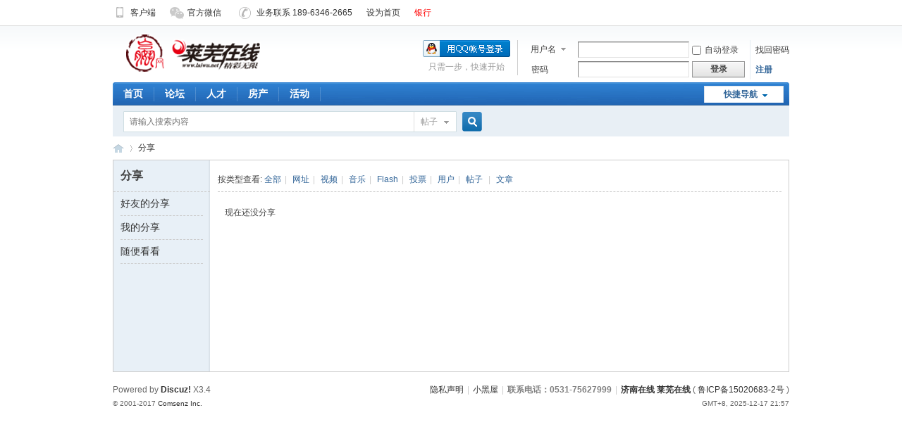

--- FILE ---
content_type: text/html; charset=gbk
request_url: http://www.laiwu.net/home.php?mod=space&uid=64180&do=share&view=me&from=space&type=poll
body_size: 4663
content:
<!DOCTYPE html PUBLIC "-//W3C//DTD XHTML 1.0 Transitional//EN" "http://www.w3.org/TR/xhtml1/DTD/xhtml1-transitional.dtd">
<html xmlns="http://www.w3.org/1999/xhtml">
<head>
<meta http-equiv="Content-Type" content="text/html; charset=gbk" />
<meta http-equiv="X-UA-Compatible"content="IE=9; IE=8; IE=7; IE=EDGE">
<title>龙源斋的分享 -  济南在线 莱芜在线 -  Powered by Discuz!</title>

<meta name="keywords" content="龙源斋的分享" />
<meta name="description" content="龙源斋的分享 ,济南在线 莱芜在线" />
<meta name="generator" content="Discuz! X3.4" />
<meta name="author" content="Discuz! Team and Comsenz UI Team" />
<meta name="copyright" content="2001-2017 Comsenz Inc." />
<meta name="MSSmartTagsPreventParsing" content="True" />
<meta http-equiv="MSThemeCompatible" content="Yes" />
<base href="http://www.laiwu.net/" /><link rel="stylesheet" type="text/css" href="data/cache/style_21_common.css?Ldv" /><link rel="stylesheet" type="text/css" href="data/cache/style_21_home_space.css?Ldv" /><script type="text/javascript">var STYLEID = '21', STATICURL = 'static/', IMGDIR = 'static/image/common', VERHASH = 'Ldv', charset = 'gbk', discuz_uid = '0', cookiepre = 'ets4_455e_', cookiedomain = '.laiwu.net', cookiepath = '/', showusercard = '1', attackevasive = '0', disallowfloat = 'newthread', creditnotice = '1|威望|点,2|E币|个,3|贡献值|点,4|银元|个,5|好评度|点,6|银行存款|元', defaultstyle = '', REPORTURL = 'aHR0cDovL3d3dy5sYWl3dS5uZXQvaG9tZS5waHA/bW9kPXNwYWNlJnVpZD02NDE4MCZkbz1zaGFyZSZ2aWV3PW1lJmZyb209c3BhY2UmdHlwZT1wb2xs', SITEURL = 'http://www.laiwu.net/', JSPATH = 'data/cache/', CSSPATH = 'data/cache/style_', DYNAMICURL = '';</script>
<script src="data/cache/common.js?Ldv" type="text/javascript"></script>
<link rel="stylesheet" href="/static/swiper/css/swiper.min.css">
<meta name="application-name" content="济南在线 莱芜在线" />
<meta name="msapplication-tooltip" content="济南在线 莱芜在线" />
<meta name="msapplication-task" content="name=首页;action-uri=http://www.laiwu.net;icon-uri=http://www.laiwu.net/static/image/common/portal.ico" /><meta name="msapplication-task" content="name=论坛;action-uri=http://bbs.laiwu.net;icon-uri=http://www.laiwu.net/static/image/common/bbs.ico" />
<link rel="stylesheet" href="/static/swiper/css/swiper.min.css">
<script src="data/cache/home.js?Ldv" type="text/javascript"></script>
<SCRIPT language=javascript> 
<!-- 
window.onerror=function(){return true;} 
// --> 
</SCRIPT> 
</head>

<body id="nv_home" class="pg_space" onkeydown="if(event.keyCode==27) return false;">
<div id="append_parent"></div><div id="ajaxwaitid"></div>
<!--top开始-->
<div class="wapper_out sitenavbg level1">
    <div class="wapper wp sitenav overvisible">
        <ul class="z head_ul">
            <li><a href="http://share.laiwu.net/wap/download/index" target="_blank" class="pl0"><i class="sitenavico client">&nbsp;</i>客户端</a></li>
            <li class="weixin_box dropmenu pr " id="top0" onMouseOver="showMenu({'ctrlid':this.id,'ctrlclass':'xlmmthover','pos':'34!'})">
                <a href="javascript:void(0);" class="now"><i class="sitenavico weChat">&nbsp;</i>官方微信</a>
            </li>
            <li><a href="javascript:void(0);" class=""><i class="sitenavico advertisement">&nbsp;</i>业务联系 189-6346-2665</a>          
</li>
 						 <li><a href="javascript:;"  onclick="setHomepage('http://bbs.laiwu.net/');">设为首页</a><a href="http://www.laiwu.net/bank_ane-bank.html" target="_blank"  style="color: red">银行</a></li> 
    </ul>
      <div class="y forumtop">
   		    		
</div>
   </div>
</div>
<div class="clearfix"></div>

<!--top结束-->

 		    	  		  <div id="hd">
<div class="wp">
<div class="hdc cl"><h2><a href="http://laiwu.net/" title="济南在线 莱芜在线"><img src="template/xlmm_d/image/logo.png" alt="济南在线 莱芜在线" border="0" /></a></h2><script src="data/cache/logging.js?Ldv" type="text/javascript"></script>
<form method="post" autocomplete="off" id="lsform" action="member.php?mod=logging&amp;action=login&amp;loginsubmit=yes&amp;infloat=yes&amp;lssubmit=yes" onsubmit="pwmd5('ls_password');return lsSubmit();">
<div class="fastlg cl">
<span id="return_ls" style="display:none"></span>
<div class="y pns">
<table cellspacing="0" cellpadding="0">
<tr>
<td>
<span class="ftid">
<select name="fastloginfield" id="ls_fastloginfield" width="40" tabindex="900">
<option value="username">用户名</option>
<option value="email">Email</option>
</select>
</span>
<script type="text/javascript">simulateSelect('ls_fastloginfield')</script>
</td>
<td><input type="text" name="username" id="ls_username" autocomplete="off" class="px vm" tabindex="901" /></td>
<td class="fastlg_l"><label for="ls_cookietime"><input type="checkbox" name="cookietime" id="ls_cookietime" class="pc" value="2592000" tabindex="903" />自动登录</label></td>
<td>&nbsp;<a href="javascript:;" onclick="showWindow('login', 'member.php?mod=logging&action=login&viewlostpw=1')">找回密码</a></td>
</tr>
<tr>
<td><label for="ls_password" class="z psw_w">密码</label></td>
<td><input type="password" name="password" id="ls_password" class="px vm" autocomplete="off" tabindex="902" /></td>
<td class="fastlg_l"><button type="submit" class="pn vm" tabindex="904" style="width: 75px;"><em>登录</em></button></td>
<td>&nbsp;<a href="member.php?mod=register" class="xi2 xw1">注册</a></td>
</tr>
</table>
<input type="hidden" name="quickforward" value="yes" />
<input type="hidden" name="handlekey" value="ls" />
</div>

<div class="fastlg_fm y" style="margin-right: 10px; padding-right: 10px">
<p><a href="http://www.laiwu.net/connect.php?mod=login&op=init&referer=home.php%3Fmod%3Dspace%26uid%3D64180%26do%3Dshare%26view%3Dme%26from%3Dspace%26type%3Dpoll&statfrom=login_simple"><img src="static/image/common/qq_login.gif" class="vm" alt="QQ登录" /></a></p>
<p class="hm xg1" style="padding-top: 2px;">只需一步，快速开始</p>
</div>
</div>
</form>

<script src="data/cache/md5.js?Ldv" type="text/javascript" reload="1"></script>
</div>

<div id="nv">
<a href="javascript:;" id="qmenu" onmouseover="delayShow(this, function () {showMenu({'ctrlid':'qmenu','pos':'34!','ctrlclass':'a','duration':2});showForummenu(0);})">快捷导航</a>
<ul><li id="mn_portal" ><a href="http://www.laiwu.net" hidefocus="true" title="Portal"  >首页<span>Portal</span></a></li><li id="mn_forum" ><a href="http://bbs.laiwu.net" hidefocus="true" title="BBS"  >论坛<span>BBS</span></a></li><li id="mn_Nd3a9" ><a href="http://www.laiwuzhaopin.com/" hidefocus="true" target="_blank"  >人才</a></li><li id="mn_N89ac" ><a href="http://fang.laiwu.net" hidefocus="true"  >房产</a></li><li id="mn_N4396" ><a href="http://bbs.laiwu.net/thread-htm-fid-209-page-1.html" hidefocus="true"  >活动</a></li></ul>
</div>
<div class="p_pop h_pop" id="mn_userapp_menu" style="display: none"></div><div id="mu" class="cl">
</div>
    <div id="scbar" class="cl">
<form id="scbar_form" method="post" autocomplete="off" onsubmit="searchFocus($('scbar_txt'))" action="search.php?searchsubmit=yes" target="_blank">
<input type="hidden" name="mod" id="scbar_mod" value="search" />
<input type="hidden" name="formhash" value="14ea8cd2" />
<input type="hidden" name="srchtype" value="title" />
<input type="hidden" name="srhfid" value="0" />
<input type="hidden" name="srhlocality" value="home::space" />
<table cellspacing="0" cellpadding="0">
<tr>
<td class="scbar_icon_td"></td>
<td class="scbar_txt_td"><input type="text" name="srchtxt" id="scbar_txt" value="请输入搜索内容" autocomplete="off" x-webkit-speech speech /></td>
<td class="scbar_type_td"><a href="javascript:;" id="scbar_type" class="xg1" onclick="showMenu(this.id)" hidefocus="true">搜索</a></td>
<td class="scbar_btn_td"><button type="submit" name="searchsubmit" id="scbar_btn" sc="1" class="pn pnc" value="true"><strong class="xi2">搜索</strong></button></td>
<td class="scbar_hot_td">
<div id="scbar_hot">
</div>
</td>
</tr>
</table>
</form>
</div>
<ul id="scbar_type_menu" class="p_pop" style="display: none;"><li><a href="javascript:;" rel="forum" class="curtype">帖子</a></li><li><a href="javascript:;" rel="user">用户</a></li></ul>
<script type="text/javascript">
initSearchmenu('scbar', '');
</script>
</div>
</div>


<div id="wp" class="wp">
<div id="pt" class="bm cl">
<div class="z">
<a href="./" class="nvhm" title="首页">济南在线 莱芜在线</a> <em>&rsaquo;</em>
<a href="http://laiwu.net/home.php?mod=space&amp;do=share">分享</a>
</div>
</div>
<style id="diy_style" type="text/css"></style>
<div class="wp">
<!--[diy=diy1]--><div id="diy1" class="area"></div><!--[/diy]-->
</div>
<div id="ct" class="ct2_a wp cl">
<div class="appl">
<div class="tbn">
<h2 class="mt bbda">分享</h2>
<ul>
<li><a href="http://laiwu.net/home.php?mod=space&amp;do=share&amp;view=we">好友的分享</a></li>
<li><a href="http://laiwu.net/home.php?mod=space&amp;do=share&amp;view=me">我的分享</a></li>
<li><a href="http://laiwu.net/home.php?mod=space&amp;do=share&amp;view=all">随便看看</a></li>
</ul>
</div>
</div>
<div class="mn pbm">
<!--[diy=diycontenttop]--><div id="diycontenttop" class="area"></div><!--[/diy]-->
<p class="tbmu">
按类型查看:
<a href="http://laiwu.net/home.php?mod=space&uid=64180&do=share&view=me&from=space&type=all">全部</a><span class="pipe">|</span>
<a href="http://laiwu.net/home.php?mod=space&uid=64180&do=share&view=me&from=space&type=link">网址</a><span class="pipe">|</span>
<a href="http://laiwu.net/home.php?mod=space&uid=64180&do=share&view=me&from=space&type=video">视频</a><span class="pipe">|</span>
<a href="http://laiwu.net/home.php?mod=space&uid=64180&do=share&view=me&from=space&type=music">音乐</a><span class="pipe">|</span>
<a href="http://laiwu.net/home.php?mod=space&uid=64180&do=share&view=me&from=space&type=flash">Flash</a><span class="pipe">|</span>
<a href="http://laiwu.net/home.php?mod=space&uid=64180&do=share&view=me&from=space&type=poll">投票</a><span class="pipe">|</span>
<a href="http://laiwu.net/home.php?mod=space&uid=64180&do=share&view=me&from=space&type=space">用户</a><span class="pipe">|</span>
<a href="http://laiwu.net/home.php?mod=space&uid=64180&do=share&view=me&from=space&type=thread">帖子</a>
<span class="pipe">|</span>
<a href="http://laiwu.net/home.php?mod=space&uid=64180&do=share&view=me&from=space&type=article">文章</a>
</p>
<ul id="share_ul" class="el sl"></ul>
<p class="emp">现在还没分享</p>
<!--[diy=diycontentbottom]--><div id="diycontentbottom" class="area"></div><!--[/diy]--></div>
</div>

<div class="wp mtn">
<!--[diy=diy3]--><div id="diy3" class="area"></div><!--[/diy]-->
</div>


<script type="text/javascript">
function succeedhandle_shareadd(url, msg, values) {
share_add(values['sid']);
}
</script>	</div>
 		    	
<div id="ft" class="wp cl">
<div id="flk" class="y">
<p>
<a href="http://www.laiwu.net/portal.php?mod=list&catid=12" >隐私声明</a><span class="pipe">|</span><a href="http://bbs.laiwu.net/forum.php?mod=misc&action=showdarkroom" >小黑屋</a><span class="pipe">|</span><a href="javascript:void(0);"  style="font-weight: bold;color: gray">联系电话：0531-75627999</a><span class="pipe">|</span><strong><a href="http://bbs.laiwu.net" target="_blank">济南在线 莱芜在线</a></strong>
( <a href="http://beian.miit.gov.cn/" target="_blank">鲁ICP备15020683-2号</a> )<script>
var _hmt = _hmt || [];
(function() {
  var hm = document.createElement("script");
  hm.src = "https://hm.baidu.com/hm.js?b3a7933a45e8bd943def4eaa65136190";
  var s = document.getElementsByTagName("script")[0]; 
  s.parentNode.insertBefore(hm, s);
})();
</script></p>
<p class="xs0">
GMT+8, 2025-12-17 21:57<span id="debuginfo">
</span>
</p>
</div>
<div id="frt">
<p>Powered by <strong><a href="http://www.discuz.net" target="_blank">Discuz!</a></strong> <em>X3.4</em></p>
<p class="xs0">&copy; 2001-2017 <a href="http://www.comsenz.com" target="_blank">Comsenz Inc.</a></p>
</div></div>

<script src="home.php?mod=misc&ac=sendmail&rand=1765979833" type="text/javascript"></script>

<div id="scrolltop">
<span hidefocus="true"><a title="返回顶部" onclick="window.scrollTo('0','0')" class="scrolltopa" ><b>返回顶部</b></a></span>
</div>
<script type="text/javascript">_attachEvent(window, 'scroll', function () { showTopLink(); });checkBlind();</script>

<script src="/static/swiper/js/swiper.min.js" type="text/javascript"></script>
<script>
    var swiper = new Swiper('.swiper-container', {
      slidesPerView: 1,
      spaceBetween: 30,
      loop: true,
      autoplay: {
         delay: 2500,
         disableOnInteraction: false
      },
      pagination: {
        el: '.swiper-pagination',
        clickable: true,
      },
      navigation: {
        nextEl: '.swiper-button-next',
        prevEl: '.swiper-button-prev',
      },
    });
  </script></body>
</html>
